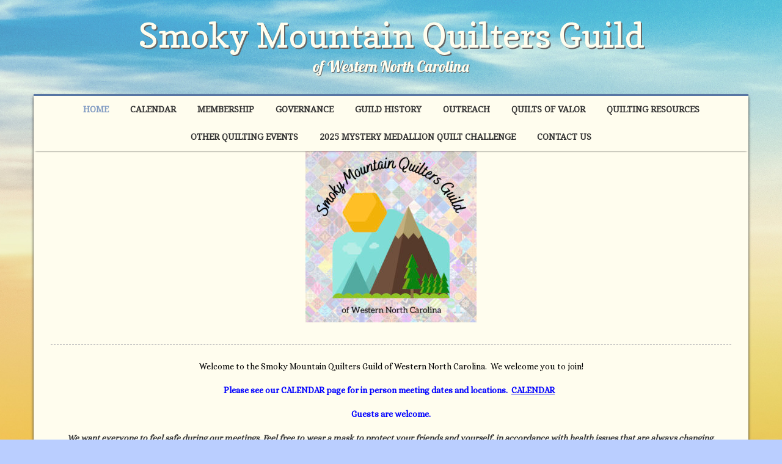

--- FILE ---
content_type: text/html; charset=UTF-8
request_url: http://www.smokymtnquilters.org/
body_size: 5803
content:
<!DOCTYPE html>
<!--[if IE 7]>
<html class="ie ie7" lang="en">
<![endif]-->
<!--[if IE 8]>
<html class="ie ie8" lang="en">
<![endif]-->
<!--[if !(IE 7) | !(IE 8)  ]><!-->
<html lang="en">
<!--<![endif]-->
<head>
  <meta charset="UTF-8" /> 
  <meta name="viewport" content="width=device-width" />  
	<link rel="pingback" href="http://www.smokymtnquilters.org/xmlrpc.php">  
<title>Smoky Mountain Quilters Guild  &#8211; of Western North Carolina</title>
<meta name='robots' content='max-image-preview:large' />
<link rel='dns-prefetch' href='//fonts.googleapis.com' />
<link rel='dns-prefetch' href='//s.w.org' />
<link rel="alternate" type="application/rss+xml" title="Smoky Mountain Quilters Guild  &raquo; Feed" href="http://www.smokymtnquilters.org/feed/" />
<link rel="alternate" type="application/rss+xml" title="Smoky Mountain Quilters Guild  &raquo; Comments Feed" href="http://www.smokymtnquilters.org/comments/feed/" />
<link rel="alternate" type="application/rss+xml" title="Smoky Mountain Quilters Guild  &raquo;  Comments Feed" href="http://www.smokymtnquilters.org/welcome-to-the-smoky-mountain-quilters-guild/feed/" />
<script type="text/javascript">
window._wpemojiSettings = {"baseUrl":"https:\/\/s.w.org\/images\/core\/emoji\/14.0.0\/72x72\/","ext":".png","svgUrl":"https:\/\/s.w.org\/images\/core\/emoji\/14.0.0\/svg\/","svgExt":".svg","source":{"concatemoji":"http:\/\/www.smokymtnquilters.org\/wp-includes\/js\/wp-emoji-release.min.js?ver=6.0.11"}};
/*! This file is auto-generated */
!function(e,a,t){var n,r,o,i=a.createElement("canvas"),p=i.getContext&&i.getContext("2d");function s(e,t){var a=String.fromCharCode,e=(p.clearRect(0,0,i.width,i.height),p.fillText(a.apply(this,e),0,0),i.toDataURL());return p.clearRect(0,0,i.width,i.height),p.fillText(a.apply(this,t),0,0),e===i.toDataURL()}function c(e){var t=a.createElement("script");t.src=e,t.defer=t.type="text/javascript",a.getElementsByTagName("head")[0].appendChild(t)}for(o=Array("flag","emoji"),t.supports={everything:!0,everythingExceptFlag:!0},r=0;r<o.length;r++)t.supports[o[r]]=function(e){if(!p||!p.fillText)return!1;switch(p.textBaseline="top",p.font="600 32px Arial",e){case"flag":return s([127987,65039,8205,9895,65039],[127987,65039,8203,9895,65039])?!1:!s([55356,56826,55356,56819],[55356,56826,8203,55356,56819])&&!s([55356,57332,56128,56423,56128,56418,56128,56421,56128,56430,56128,56423,56128,56447],[55356,57332,8203,56128,56423,8203,56128,56418,8203,56128,56421,8203,56128,56430,8203,56128,56423,8203,56128,56447]);case"emoji":return!s([129777,127995,8205,129778,127999],[129777,127995,8203,129778,127999])}return!1}(o[r]),t.supports.everything=t.supports.everything&&t.supports[o[r]],"flag"!==o[r]&&(t.supports.everythingExceptFlag=t.supports.everythingExceptFlag&&t.supports[o[r]]);t.supports.everythingExceptFlag=t.supports.everythingExceptFlag&&!t.supports.flag,t.DOMReady=!1,t.readyCallback=function(){t.DOMReady=!0},t.supports.everything||(n=function(){t.readyCallback()},a.addEventListener?(a.addEventListener("DOMContentLoaded",n,!1),e.addEventListener("load",n,!1)):(e.attachEvent("onload",n),a.attachEvent("onreadystatechange",function(){"complete"===a.readyState&&t.readyCallback()})),(e=t.source||{}).concatemoji?c(e.concatemoji):e.wpemoji&&e.twemoji&&(c(e.twemoji),c(e.wpemoji)))}(window,document,window._wpemojiSettings);
</script>
<style type="text/css">
img.wp-smiley,
img.emoji {
	display: inline !important;
	border: none !important;
	box-shadow: none !important;
	height: 1em !important;
	width: 1em !important;
	margin: 0 0.07em !important;
	vertical-align: -0.1em !important;
	background: none !important;
	padding: 0 !important;
}
</style>
	<link rel='stylesheet' id='wp-block-library-css'  href='http://www.smokymtnquilters.org/wp-includes/css/dist/block-library/style.min.css?ver=6.0.11' type='text/css' media='all' />
<style id='global-styles-inline-css' type='text/css'>
body{--wp--preset--color--black: #000000;--wp--preset--color--cyan-bluish-gray: #abb8c3;--wp--preset--color--white: #ffffff;--wp--preset--color--pale-pink: #f78da7;--wp--preset--color--vivid-red: #cf2e2e;--wp--preset--color--luminous-vivid-orange: #ff6900;--wp--preset--color--luminous-vivid-amber: #fcb900;--wp--preset--color--light-green-cyan: #7bdcb5;--wp--preset--color--vivid-green-cyan: #00d084;--wp--preset--color--pale-cyan-blue: #8ed1fc;--wp--preset--color--vivid-cyan-blue: #0693e3;--wp--preset--color--vivid-purple: #9b51e0;--wp--preset--gradient--vivid-cyan-blue-to-vivid-purple: linear-gradient(135deg,rgba(6,147,227,1) 0%,rgb(155,81,224) 100%);--wp--preset--gradient--light-green-cyan-to-vivid-green-cyan: linear-gradient(135deg,rgb(122,220,180) 0%,rgb(0,208,130) 100%);--wp--preset--gradient--luminous-vivid-amber-to-luminous-vivid-orange: linear-gradient(135deg,rgba(252,185,0,1) 0%,rgba(255,105,0,1) 100%);--wp--preset--gradient--luminous-vivid-orange-to-vivid-red: linear-gradient(135deg,rgba(255,105,0,1) 0%,rgb(207,46,46) 100%);--wp--preset--gradient--very-light-gray-to-cyan-bluish-gray: linear-gradient(135deg,rgb(238,238,238) 0%,rgb(169,184,195) 100%);--wp--preset--gradient--cool-to-warm-spectrum: linear-gradient(135deg,rgb(74,234,220) 0%,rgb(151,120,209) 20%,rgb(207,42,186) 40%,rgb(238,44,130) 60%,rgb(251,105,98) 80%,rgb(254,248,76) 100%);--wp--preset--gradient--blush-light-purple: linear-gradient(135deg,rgb(255,206,236) 0%,rgb(152,150,240) 100%);--wp--preset--gradient--blush-bordeaux: linear-gradient(135deg,rgb(254,205,165) 0%,rgb(254,45,45) 50%,rgb(107,0,62) 100%);--wp--preset--gradient--luminous-dusk: linear-gradient(135deg,rgb(255,203,112) 0%,rgb(199,81,192) 50%,rgb(65,88,208) 100%);--wp--preset--gradient--pale-ocean: linear-gradient(135deg,rgb(255,245,203) 0%,rgb(182,227,212) 50%,rgb(51,167,181) 100%);--wp--preset--gradient--electric-grass: linear-gradient(135deg,rgb(202,248,128) 0%,rgb(113,206,126) 100%);--wp--preset--gradient--midnight: linear-gradient(135deg,rgb(2,3,129) 0%,rgb(40,116,252) 100%);--wp--preset--duotone--dark-grayscale: url('#wp-duotone-dark-grayscale');--wp--preset--duotone--grayscale: url('#wp-duotone-grayscale');--wp--preset--duotone--purple-yellow: url('#wp-duotone-purple-yellow');--wp--preset--duotone--blue-red: url('#wp-duotone-blue-red');--wp--preset--duotone--midnight: url('#wp-duotone-midnight');--wp--preset--duotone--magenta-yellow: url('#wp-duotone-magenta-yellow');--wp--preset--duotone--purple-green: url('#wp-duotone-purple-green');--wp--preset--duotone--blue-orange: url('#wp-duotone-blue-orange');--wp--preset--font-size--small: 13px;--wp--preset--font-size--medium: 20px;--wp--preset--font-size--large: 36px;--wp--preset--font-size--x-large: 42px;}.has-black-color{color: var(--wp--preset--color--black) !important;}.has-cyan-bluish-gray-color{color: var(--wp--preset--color--cyan-bluish-gray) !important;}.has-white-color{color: var(--wp--preset--color--white) !important;}.has-pale-pink-color{color: var(--wp--preset--color--pale-pink) !important;}.has-vivid-red-color{color: var(--wp--preset--color--vivid-red) !important;}.has-luminous-vivid-orange-color{color: var(--wp--preset--color--luminous-vivid-orange) !important;}.has-luminous-vivid-amber-color{color: var(--wp--preset--color--luminous-vivid-amber) !important;}.has-light-green-cyan-color{color: var(--wp--preset--color--light-green-cyan) !important;}.has-vivid-green-cyan-color{color: var(--wp--preset--color--vivid-green-cyan) !important;}.has-pale-cyan-blue-color{color: var(--wp--preset--color--pale-cyan-blue) !important;}.has-vivid-cyan-blue-color{color: var(--wp--preset--color--vivid-cyan-blue) !important;}.has-vivid-purple-color{color: var(--wp--preset--color--vivid-purple) !important;}.has-black-background-color{background-color: var(--wp--preset--color--black) !important;}.has-cyan-bluish-gray-background-color{background-color: var(--wp--preset--color--cyan-bluish-gray) !important;}.has-white-background-color{background-color: var(--wp--preset--color--white) !important;}.has-pale-pink-background-color{background-color: var(--wp--preset--color--pale-pink) !important;}.has-vivid-red-background-color{background-color: var(--wp--preset--color--vivid-red) !important;}.has-luminous-vivid-orange-background-color{background-color: var(--wp--preset--color--luminous-vivid-orange) !important;}.has-luminous-vivid-amber-background-color{background-color: var(--wp--preset--color--luminous-vivid-amber) !important;}.has-light-green-cyan-background-color{background-color: var(--wp--preset--color--light-green-cyan) !important;}.has-vivid-green-cyan-background-color{background-color: var(--wp--preset--color--vivid-green-cyan) !important;}.has-pale-cyan-blue-background-color{background-color: var(--wp--preset--color--pale-cyan-blue) !important;}.has-vivid-cyan-blue-background-color{background-color: var(--wp--preset--color--vivid-cyan-blue) !important;}.has-vivid-purple-background-color{background-color: var(--wp--preset--color--vivid-purple) !important;}.has-black-border-color{border-color: var(--wp--preset--color--black) !important;}.has-cyan-bluish-gray-border-color{border-color: var(--wp--preset--color--cyan-bluish-gray) !important;}.has-white-border-color{border-color: var(--wp--preset--color--white) !important;}.has-pale-pink-border-color{border-color: var(--wp--preset--color--pale-pink) !important;}.has-vivid-red-border-color{border-color: var(--wp--preset--color--vivid-red) !important;}.has-luminous-vivid-orange-border-color{border-color: var(--wp--preset--color--luminous-vivid-orange) !important;}.has-luminous-vivid-amber-border-color{border-color: var(--wp--preset--color--luminous-vivid-amber) !important;}.has-light-green-cyan-border-color{border-color: var(--wp--preset--color--light-green-cyan) !important;}.has-vivid-green-cyan-border-color{border-color: var(--wp--preset--color--vivid-green-cyan) !important;}.has-pale-cyan-blue-border-color{border-color: var(--wp--preset--color--pale-cyan-blue) !important;}.has-vivid-cyan-blue-border-color{border-color: var(--wp--preset--color--vivid-cyan-blue) !important;}.has-vivid-purple-border-color{border-color: var(--wp--preset--color--vivid-purple) !important;}.has-vivid-cyan-blue-to-vivid-purple-gradient-background{background: var(--wp--preset--gradient--vivid-cyan-blue-to-vivid-purple) !important;}.has-light-green-cyan-to-vivid-green-cyan-gradient-background{background: var(--wp--preset--gradient--light-green-cyan-to-vivid-green-cyan) !important;}.has-luminous-vivid-amber-to-luminous-vivid-orange-gradient-background{background: var(--wp--preset--gradient--luminous-vivid-amber-to-luminous-vivid-orange) !important;}.has-luminous-vivid-orange-to-vivid-red-gradient-background{background: var(--wp--preset--gradient--luminous-vivid-orange-to-vivid-red) !important;}.has-very-light-gray-to-cyan-bluish-gray-gradient-background{background: var(--wp--preset--gradient--very-light-gray-to-cyan-bluish-gray) !important;}.has-cool-to-warm-spectrum-gradient-background{background: var(--wp--preset--gradient--cool-to-warm-spectrum) !important;}.has-blush-light-purple-gradient-background{background: var(--wp--preset--gradient--blush-light-purple) !important;}.has-blush-bordeaux-gradient-background{background: var(--wp--preset--gradient--blush-bordeaux) !important;}.has-luminous-dusk-gradient-background{background: var(--wp--preset--gradient--luminous-dusk) !important;}.has-pale-ocean-gradient-background{background: var(--wp--preset--gradient--pale-ocean) !important;}.has-electric-grass-gradient-background{background: var(--wp--preset--gradient--electric-grass) !important;}.has-midnight-gradient-background{background: var(--wp--preset--gradient--midnight) !important;}.has-small-font-size{font-size: var(--wp--preset--font-size--small) !important;}.has-medium-font-size{font-size: var(--wp--preset--font-size--medium) !important;}.has-large-font-size{font-size: var(--wp--preset--font-size--large) !important;}.has-x-large-font-size{font-size: var(--wp--preset--font-size--x-large) !important;}
</style>
<link rel='stylesheet' id='contact-form-7-css'  href='http://www.smokymtnquilters.org/wp-content/plugins/contact-form-7/includes/css/styles.css?ver=5.7.7' type='text/css' media='all' />
<link rel='stylesheet' id='retrotale-google-font1-css'  href='//fonts.googleapis.com/css?family=Alice&#038;subset=latin&#038;ver=6.0.11' type='text/css' media='all' />
<link rel='stylesheet' id='retrotale-google-font2-css'  href='//fonts.googleapis.com/css?family=Copse&#038;subset=latin&#038;ver=6.0.11' type='text/css' media='all' />
<link rel='stylesheet' id='retrotale-google-font8-css'  href='//fonts.googleapis.com/css?family=Droid+Serif&#038;subset=latin&#038;ver=6.0.11' type='text/css' media='all' />
<link rel='stylesheet' id='retrotale-style-blue-css'  href='http://www.smokymtnquilters.org/wp-content/themes/retrotale/css/colors/blue.css?ver=6.0.11' type='text/css' media='all' />
<link rel='stylesheet' id='retrotale-style-css'  href='http://www.smokymtnquilters.org/wp-content/themes/retrotale/style.css?ver=6.0.11' type='text/css' media='all' />
<style id='retrotale-style-inline-css' type='text/css'>
.page #container #main-content #content, .single #container #main-content #content, .error404 #container #main-content #content, .tribe-events-page-template #container #main-content #content { width: 100%; }
.blog #container #main-content #content, .archive #container #main-content #content, .search #container #main-content #content { width: 100%; } .archive #sidebar { display: none; }
html body, #wrapper blockquote, #wrapper q, #wrapper #container #comments .comment, #wrapper #container #comments .comment time, #wrapper #container #commentform .form-allowed-tags, #wrapper #container #commentform p, #wrapper input, #wrapper textarea, #wrapper button, #wrapper select, #wrapper #content .breadcrumb-navigation, #wrapper #main-content .post-meta, html #wrapper .tribe-events-schedule h3, html #wrapper .tribe-events-schedule span, #wrapper #tribe-events-content .tribe-events-calendar .tribe-events-month-event-title { font-family: Alice, Arial, Helvetica, sans-serif; }
#wrapper .site-title { font-family: Copse, Arial, Helvetica, sans-serif; }
#wrapper #header .menu-box ul li a { font-family: Droid Serif, Arial, Helvetica, sans-serif; }
</style>
<link rel='stylesheet' id='retrotale-elegantfont-css'  href='http://www.smokymtnquilters.org/wp-content/themes/retrotale/css/elegantfont.css?ver=6.0.11' type='text/css' media='all' />
<link rel='stylesheet' id='retrotale-google-font-default-css'  href='//fonts.googleapis.com/css?family=Lobster&#038;subset=latin%2Clatin-ext&#038;ver=6.0.11' type='text/css' media='all' />
<script type='text/javascript' src='http://www.smokymtnquilters.org/wp-includes/js/jquery/jquery.min.js?ver=3.6.0' id='jquery-core-js'></script>
<script type='text/javascript' src='http://www.smokymtnquilters.org/wp-includes/js/jquery/jquery-migrate.min.js?ver=3.3.2' id='jquery-migrate-js'></script>
<!--[if lt IE 9]>
<script type='text/javascript' src='http://www.smokymtnquilters.org/wp-content/themes/retrotale/js/html5.min.js?ver=3.7.2' id='retrotale-html5-ie-js'></script>
<![endif]-->
<link rel="https://api.w.org/" href="http://www.smokymtnquilters.org/wp-json/" /><link rel="alternate" type="application/json" href="http://www.smokymtnquilters.org/wp-json/wp/v2/pages/52" /><link rel="EditURI" type="application/rsd+xml" title="RSD" href="http://www.smokymtnquilters.org/xmlrpc.php?rsd" />
<link rel="wlwmanifest" type="application/wlwmanifest+xml" href="http://www.smokymtnquilters.org/wp-includes/wlwmanifest.xml" /> 
<meta name="generator" content="WordPress 6.0.11" />
<link rel="canonical" href="http://www.smokymtnquilters.org/" />
<link rel='shortlink' href='http://www.smokymtnquilters.org/' />
<link rel="alternate" type="application/json+oembed" href="http://www.smokymtnquilters.org/wp-json/oembed/1.0/embed?url=http%3A%2F%2Fwww.smokymtnquilters.org%2F" />
<link rel="alternate" type="text/xml+oembed" href="http://www.smokymtnquilters.org/wp-json/oembed/1.0/embed?url=http%3A%2F%2Fwww.smokymtnquilters.org%2F&#038;format=xml" />
<!--[if IE]>
<style type="text/css" media="screen">
#container-shadow, .menu-box-wrapper, .top-navigation-wrapper {
        behavior: url("http://www.smokymtnquilters.org/wp-content/themes/retrotale/css/pie/PIE.php");
        zoom: 1;
}
</style>
<![endif]-->
<style type="text/css">.recentcomments a{display:inline !important;padding:0 !important;margin:0 !important;}</style><style type="text/css" id="custom-background-css">
body.custom-background { background-color: #baceff; background-image: url("http://www.smokymtnquilters.org/wp-content/uploads/2024/01/smoky-mountains.png"); background-position: left top; background-size: cover; background-repeat: no-repeat; background-attachment: fixed; }
</style>
			<style type="text/css" id="wp-custom-css">
			p { font-size: 18px; }
		</style>
		  
</head> 
<body class="home page-template-default page page-id-52 page-parent custom-background" id="wrapper">
  
<div id="container-title-wrapper">
  <div id="container-title"> 
      <p class="site-title"><a href="http://www.smokymtnquilters.org/">Smoky Mountain Quilters Guild </a></p>
      <p class="site-description">of Western North Carolina</p>
  </div>
</div>
<div id="container">
<div id="container-shadow">
  <header id="header">    
    <div class="menu-box-wrapper">
    <div class="menu-box">
<div class="menu-navigation-container"><ul id="nav" class="menu"><li id="menu-item-53" class="menu-item menu-item-type-post_type menu-item-object-page menu-item-home current-menu-item page_item page-item-52 current_page_item menu-item-53"><a href="http://www.smokymtnquilters.org/" aria-current="page">Home</a></li>
<li id="menu-item-74" class="menu-item menu-item-type-post_type menu-item-object-page menu-item-74"><a href="http://www.smokymtnquilters.org/welcome-to-the-smoky-mountain-quilters-guild/calendar/">Calendar</a></li>
<li id="menu-item-43" class="menu-item menu-item-type-post_type menu-item-object-page menu-item-43"><a href="http://www.smokymtnquilters.org/membership/">Membership</a></li>
<li id="menu-item-341" class="menu-item menu-item-type-post_type menu-item-object-page menu-item-341"><a href="http://www.smokymtnquilters.org/governance/">Governance</a></li>
<li id="menu-item-2602" class="menu-item menu-item-type-post_type menu-item-object-page menu-item-2602"><a href="http://www.smokymtnquilters.org/guild-history/">Guild History</a></li>
<li id="menu-item-45" class="menu-item menu-item-type-post_type menu-item-object-page menu-item-45"><a href="http://www.smokymtnquilters.org/outreach/">Outreach</a></li>
<li id="menu-item-39" class="menu-item menu-item-type-post_type menu-item-object-page menu-item-39"><a href="http://www.smokymtnquilters.org/bees/">Quilts of Valor</a></li>
<li id="menu-item-3340" class="menu-item menu-item-type-post_type menu-item-object-page menu-item-3340"><a href="http://www.smokymtnquilters.org/quilting-resources/">Quilting Resources</a></li>
<li id="menu-item-3399" class="menu-item menu-item-type-post_type menu-item-object-page menu-item-3399"><a href="http://www.smokymtnquilters.org/other-quilting-events/">Other Quilting Events</a></li>
<li id="menu-item-3415" class="menu-item menu-item-type-post_type menu-item-object-page menu-item-3415"><a href="http://www.smokymtnquilters.org/2025-mystery-medallion-quilt-challenge/">2025 Mystery Medallion Quilt Challenge</a></li>
<li id="menu-item-3196" class="menu-item menu-item-type-post_type menu-item-object-page menu-item-3196"><a href="http://www.smokymtnquilters.org/contact-us/">Contact Us</a></li>
</ul></div>    </div>
    </div>
    
    
    <div class="header-image"><img src="http://www.smokymtnquilters.org/wp-content/uploads/2022/07/3FB815ED-D9D8-4BB7-BBE5-9C00E656BB80-e1704929282447.jpeg" alt="Smoky Mountain Quilters Guild " /></div>
  </header> <!-- end of header -->
  <div id="wrapper-content">
  <div id="main-content">
  <div id="content">    <div class="content-headline">
      <h1 class="entry-headline"></h1>
    </div>
    <div class="entry-content">
<p style="text-align: center;">Welcome to the Smoky Mountain Quilters Guild of Western North Carolina.  We welcome you to join!</p>
<p style="text-align: center;"><span style="color: #0000ff;"><strong>Please see our CALENDAR page for in person meeting dates and locations.  <a style="color: #0000ff;" href="http://www.smokymtnquilters.org/welcome-to-the-smoky-mountain-quilters-guild/calendar/">CALENDAR</a>   </strong></span></p>
<p style="text-align: center;"><span style="color: #0000ff;"><strong>Guests are welcome.</strong></span></p>
<p style="text-align: center;"><span style="color: #333333;"><strong><em>We want everyone to feel safe during our meetings. Feel free to wear a mask to protect your friends and yourself, in accordance with health issues that are always changing.</em></strong></span></p>
<p style="text-align: center;">We have many diverse members sharing their love of the quilting arts, whether:</p>
<p style="text-align: center;">Traditional or Modern<br />Pieced or Appliqué<br />Hand or Machine Quilting<br />Beginner or Expert</p>
<p><span style="color: #ff0000;"><strong>Our Monthly Guild meetings begin at 10:00 am each 2nd Monday at the Cowee School Arts and Heritage Center, 51 Cowee School Dr, Franklin, NC 28734.  </strong></span></p>
<p><span style="color: #ff0000;"><strong>Members gather at 9:30am for greeting and social time.  <a href="https://www.coweeschool.org/">https://www.coweeschool.org/</a></strong></span></p>
<ul>
<li>Our bees and workshops NORMALLY meet in Macon and Jackson counties, and our members live throughout Western North Carolina and northern Georgia.</li>
<li>Our Guild activities inspire creativity, improve technical skills, develop friendships with other quilters, and provide philanthropic services to our communities.  </li>
</ul>
<p>Please explore these web pages to learn about us and how you can join us in our love of quilting.   </p>
<p>If you still have questions, please see our <a href="http://www.smokymtnquilters.org/contact-us/">Contact Page</a>. </p>
<p><strong><span style="color: #ff0000;">See our Facebook page for more information:  <a style="color: #ff0000;" href="https://www.facebook.com/pages/Smoky-Mountain-Quilters-Guild/255105445565">Smoky Mountain Quilters Guild on Facebook</a></span></strong></p>
<p> </p>


<p></p>
    

<div id="comments" class="comments-area">

	
	
</div><!-- #comments .comments-area -->    </div>   
  </div> <!-- end of content -->
  </div> <!-- end of main-content -->
  </div> <!-- end of wrapper-content -->
<footer id="wrapper-footer">
</footer>  <!-- end of wrapper-footer -->
</div> <!-- end of container-shadow -->
</div> <!-- end of container -->
<script type='text/javascript' src='http://www.smokymtnquilters.org/wp-content/plugins/contact-form-7/includes/swv/js/index.js?ver=5.7.7' id='swv-js'></script>
<script type='text/javascript' id='contact-form-7-js-extra'>
/* <![CDATA[ */
var wpcf7 = {"api":{"root":"http:\/\/www.smokymtnquilters.org\/wp-json\/","namespace":"contact-form-7\/v1"}};
/* ]]> */
</script>
<script type='text/javascript' src='http://www.smokymtnquilters.org/wp-content/plugins/contact-form-7/includes/js/index.js?ver=5.7.7' id='contact-form-7-js'></script>
<script type='text/javascript' src='http://www.smokymtnquilters.org/wp-content/themes/retrotale/js/placeholders.js?ver=2.0.8' id='retrotale-placeholders-js'></script>
<script type='text/javascript' src='http://www.smokymtnquilters.org/wp-content/themes/retrotale/js/menubox.js?ver=1.0' id='retrotale-menubox-js'></script>
<script type='text/javascript' src='http://www.smokymtnquilters.org/wp-content/themes/retrotale/js/selectnav.js?ver=0.1' id='retrotale-selectnav-js'></script>
<script type='text/javascript' src='http://www.smokymtnquilters.org/wp-content/themes/retrotale/js/responsive.js?ver=1.0' id='retrotale-responsive-js'></script>
    
</body>
</html>